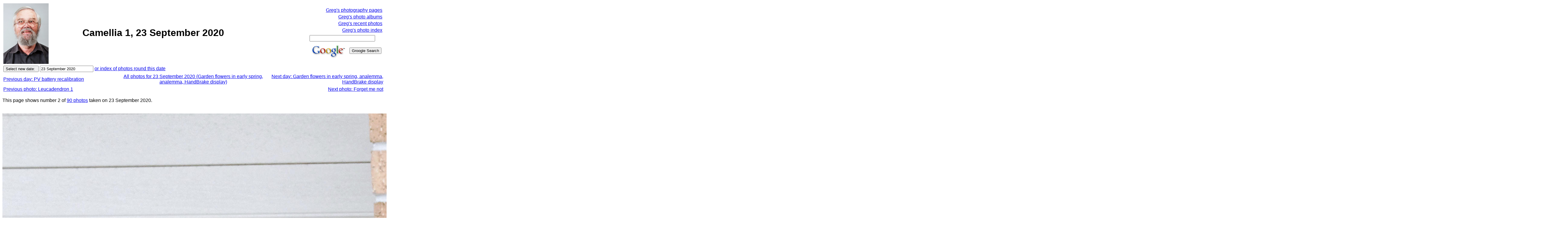

--- FILE ---
content_type: text/html; charset=UTF-8
request_url: http://www.lemis.com/grog/photos/Onephoto.php?image=/grog/Photos/20200923/Camellia-1.jpeg&size=3
body_size: 13420
content:
<!-- $Id: Onephoto.php,v 1.24 2023/03/14 02:13:23 grog Exp grog $ -->
<!DOCTYPE html PUBLIC "-//W3C//DTD XHTML 1.0 Transitional//EN"
    "http://www.w3.org/TR/xhtml1/DTD/xhtml1-transitional.dtd">

<html xmlns="http://www.w3.org/1999/xhtml">
  <head><meta name="description" content="Greg Lehey's random web page" />
    <meta name="keywords" content="Lehey" />
    <meta name="pinterest" content="nopin" />
    <meta http-equiv="Content-Type" content="text/xhtml; charset=utf-8" />
    <meta name="viewport" content="width=device-width, initial-scale=1" />
  <script type="text/javascript" src="/grog/js/tipmessage/main.js"></script>
  <script type="text/javascript" src="/grog/js/Hyphenator/Hyphenator.js"></script>
  <script type="text/javascript" src="/grog/js/photocompare.js"></script>
  <script type="text/javascript" src="/grog/js/jquery.js"></script>
  <script type="text/javascript" src="/grog/js/jquery.lazyload.js"></script>
  <script type="text/javascript">
    var _gaq = _gaq || [];
    _gaq.push(['_setAccount', 'UA-18219963-2']);
    _gaq.push(['_trackPageview']);

    (function() {
      var ga = document.createElement('script');
      ga.type = 'text/javascript'; ga.async = true;
      ga.src = ('https:' == document.location.protocol ? 'https://ssl' : 'http://www') + '.google-analytics.com/ga.js';
      var s = document.getElementsByTagName('script')[0]; s.parentNode.insertBefore(ga, s);
})();
  </script>
    <title>Camellia 1, 23 September 2020</title>
    <style type="text/css">
      div.c2 {font-size: 80%; text-align: center}
      div.c1 {text-align: center}
    </style>
    <style type="text/css">
      body {font-family:sans-serif}
      li {width: 65ex}
      .fullwidth {width:auto}
      .headerwidth {width: 80ex}
      p {width: 70ex; margin-left: 0ex}
      .textwidth {width: 70ex}
      .listitemwidth {width: 65ex}
      .list2width {width: 60ex}
      .list3width {width: 55ex}
      .list4width {width: 50ex}
      .list5width {width: 45ex}
      blockquote {width: 65ex}
      div.c2 {font-size: 80%; text-align: center}
      div.c1 {text-align: center}
      .lazy {display: none;}
      .col2 {
         width: auto;
         -moz-column-count: 2;
	-moz-column-gap: 20px;
	-webkit-column-count: 2;
	-webkit-column-gap: 20px;
        }
      @media only screen and (max-device-width: 480px)
       {.textwidth {width: 100%}
	p {width: 100%; margin-left: 0ex}
        li {width: 100%}
        .fullwidth {width:auto}
        .headerwidth {width: 100%}
        .textwidth {width: 100%}
        .listitemwidth {width: 100%}
        .list2width {width: 100%}
        .list3width {width: 100%}
        .list4width {width: 100%}
        .list5width {width: 100%}
        blockquote {width: 100%}
	 }
    </style>

    <meta name="description" content="Image of /grog/Photos/20200923/Camellia-1.jpeg" />
    <meta name="keywords" content="Lehey, photo" />
    <meta http-equiv="Content-Type" content="text/html; charset=iso-8859-1" />
  </head>

  <body><div id="TipLayer" style="visibility:hidden;position:absolute;z-index:1000;"></div>
  <script type="text/javascript">
    Tipstyle = ["white",
                "black",
                "#000099",
                "#E8E8FF",
                "",
                "",
                "",
                "",
                /* These two don't seem to make any difference */
                "Helvetica",			/* Title font face */
                "Helvetica",			/* Text font face */
                "5",				/* position */
                "2",				/* StickyStyle */
                "-1",
                "7",
                500,				/* Width, in pixels */
                "",
                2,
                2,
                100,				/* CoordinateX */
                80,				/* CoordinateY */
                51,
                1,
                0,
                "",
                ""];
  var exif_info = [];
  </script>
  <!-- pageheader -->
  <table summary="heading" width="100%">
    <tr>
      <td>
        <img src="/grog/Photos/20180425/tiny/Greg-10.jpeg" width="150" height="200" />
      </td>
      <td align="center" width="60%">
        <table summary="title">
          <tr>
            <td align="center">
              <font size="6">
                <b>Camellia 1, 23 September 2020</b>
              </font>
            </td>
          </tr>
           <tr>
            <td align="center">
               <font size="5">
                 <b></b>
               </font>
            </td>
          </tr>
        </table>
      </td>

<!-- Custom heading -->
<!-- Hey, emacs!  Edit this file in -*- html-fill -*- mode! -->
<!-- $Id: rightmenu.php,v 1.7 2010/03/07 02:05:28 grog Exp $ -->
<!-- Include this for the heading for each file -->
<!-- custom right menu for this directory --> 
        <td align="right" width="35%">
          <table summary="Links">
            <tr>
              <td align="right"><a href="/grog/photography/">Greg's photography pages</a></td>
            </tr>


            <tr>
              <td align="right"><a href="/grog/Albums">Greg's photo albums</a></td>
            </tr>

            <tr>
              <td align="right"><a href="photos.php">Greg's recent photos</a></td>
            </tr>
            <tr>
              <td align="right"><a href="photo-index.php">Greg's photo index</a></td>
            </tr>

            <tr>
              <td>
                <form method="get" action="http://www.google.com/search">
                  <table bgcolor="#ffffff" summary="Groogle search form">
                    <tbody>
                      <tr>
                        <td colspan="2"><input type="text" name="q" size="25" maxlength="255"
                        value="" /></td>
                      </tr>

                      <tr>
                        <td><a href="http://www.google.com/"><img
                        src="http://www.google.com/logos/Logo_40wht.gif" border="0"
                        alt="Groogle" /></a></td>
                        <td><input type="submit" name="btnG" value="Groogle Search" /> </td>
                      </tr>
                    </tbody>
                  </table>
                </form>
              </td>
            </tr>
          </table>
        </td>
      </tr>
    </table>
    <form action="/grog/photos/Onephoto.php" method="get">
      <table summary="Parameter input" cellspacing="2" border="0" width="100%">
        <tr>
          <td><input type="submit" value="Select new date: "/>
          <!-- value -->
          <input size="20" maxlength="20" type="text" name="dirdate"
            value="23 September 2020" />

        <a href="photos.php?startdate=20200913&amp;enddate=20201003">or index of photos round this date</a>
          </td>
        </tr>
</table>      <table width="100%">
        <tr>
          <td width="30%">
            <a href="/grog/photos/Onephoto.php?dirdate=20200922">Previous day: PV battery recalibration</a>
          </td>

          <td align="center" width="40">
            <a href="Photos.php?dirdate=20200923">All photos for 23 September 2020 (Garden flowers in early spring, analemma, HandBrake display)</a>
          </td>
          <td align="right" width="30%">
            <a href="/grog/photos/Onephoto.php?dirdate=20200924">Next day: Garden flowers in early spring, analemma, HandBrake display</a>
          </td>
        </tr>
      </table>
      <table width="100%">
        <tr>
          <td>
            <a href="/grog/photos/Onephoto.php?image=/grog/Photos/20200923/Leucadendron-1.jpeg&size=3">Previous photo: Leucadendron 1</a>
          </td>
          <td align="right">
            <a href="/grog/photos/Onephoto.php?image=/grog/Photos/20200923/Forget-me-not.jpeg&size=3">Next photo: Forget me not</a>
          </td>
        </tr>
      </table>
    <p>
      This page shows number 2 of <a href="Photos.php?dirdate=20200923">90 photos</a> taken on 23 September 2020.
    </p>
    <br />

      <!-- Display wider Camellia-1.jpeg -->
      <!-- Work around rendering engine breakage.  Without this &nbsp;, a number of browsers will
           place small images to the right of a big image (even though the table is 100% wide).  I
           haven't seen it happen here, but I don't trust HTML further than I can throw it.  If this
           is my bug, I would appreciate feedback about what (grog, 19 January 2009).
        -->
      <a id="Photo-0" name="Photo-0"
          href="/grog/photos/Onephoto.php?dirdate=20200923&amp;image=/grog/Photos/20200923/Camellia-1.jpeg&amp;size=3#Photo-0">
          <img alt="https://lemis.nyc3.digitaloceanspaces.com/grog/Photos/20200923/big/Camellia-1.jpeg" border="0" id="Photo_0"
               title="Photo Camellia-1.jpeg.  Click to redisplay small version of image."
               loading="lazy" src="https://lemis.nyc3.digitaloceanspaces.com/grog/Photos/20200923/big/Camellia-1.jpeg"
               width="5184" height="3888"
           /></a>
      <table width="100%" summary="Image info" align="left">  <!--  wide big image details, links -->
        <tr valign="top">
          <td>
            <table summary="Image name and size, links">
              <tr>
                <td>
                  Image title:
                </td>
                <td>
                  Camellia 1
		  &nbsp;&nbsp;&nbsp;&nbsp;&nbsp;&nbsp;&nbsp;&nbsp;
                </td>
                <td>
                  Dimensions:
		  &nbsp;&nbsp;&nbsp;&nbsp;&nbsp;&nbsp;&nbsp;&nbsp;
                </td>
                <td>
                  5184 x 3888, 4152 kB
                </td>
              </tr>

              <tr>
                <td colspan="2">
                  <a href="http://www.lemis.com/grog/photos/Onephoto.php?image=/grog/Photos/20200923/Camellia-1.jpeg&amp;size=3">
                    Make a single page with this image
                 </a>
                </td>
                <td colspan="2">
                  <a href="/grog/photos/Onephoto.php?dirdate=20200923&amp;image=/grog/Photos/20200923/Camellia-1.jpeg&amp;size=3#Photo-0">
                   Hide this image
                 </a>
                </td>
              </tr>
              <tr>
                <td colspan="2">
                  <a href="/grog/photos/Onephoto.php?dirdate=20200923&amp;image=/grog/Photos/20200923/Camellia-1.jpeg&amp;size=3#Photo-0">
                   Make this image a thumbnail
                 </a>
                </td>
                <td colspan="2">
                  <a href="/grog/photos/Onephoto.php?dirdate=20200923&amp;image=/grog/Photos/20200923/Camellia-1.jpeg#Photo-0">
                    Make thumbnails of all images on this page
                  </a>
                </td>
              </tr>

              <tr>
                <td colspan="2">                  <a href="/grog/photos/Onephoto.php?dirdate=20200923&amp;image=/grog/Photos/20200923/Camellia-1.jpeg&amp;size=3#Photo-0">
                    Make this image small again
                 </a>
                </td>
                <td colspan="2">
                  <a href="/grog/photos/Onephoto.php?dirdate=20200923&amp;image=/grog/Photos/20200923/Camellia-1.jpeg&amp;size=2#Photo-0">
                    Display small version of all images on this page
                  </a>
                </td>
              </tr>
              <tr>
                <td colspan="2">                  <a href="http://www.lemis.com/grog/photos/Photos.php?dirdate=20200923&amp;image=/grog/Photos/20200923/Camellia-1.jpeg">All images
                  taken on Wednesday, 23 September 2020, thumbnails</a>
                  &nbsp;&nbsp;&nbsp;&nbsp;&nbsp;&nbsp;&nbsp;&nbsp;
                </td>

                <td colspan="2">                  <a href="http://www.lemis.com/grog/photos/Photos.php?dirdate=20200923&amp;image=/grog/Photos/20200923/Camellia-1.jpeg&amp;size=2">All images
                  taken on Wednesday, 23 September 2020, small
                  </a>
                </td>
              </tr>

              <tr>
                <td colspan="2">
                  <a href="http://www.lemis.com/grog/diary-sep2020.php#23">Diary entry for Wednesday, 23 September 2020</a>
                </td>                <td>
                  <a href="http://www.lemis.com/grog/Photos/20200923/Camellia-1.exif">
                    Complete exposure details
                  </a>
                </td>
              </tr>
            </table>                            <!-- big image details, links -->
          </td>
        </tr>
      </table>
      <br />
      &nbsp;

      <p>
	Click on the photo for a larger image and other options
      </p>
      <!-- ====== Footings ================================================================== -->
  <hr />
  <table summary="footings" width="100%">
    <tr>    <td><a href="/grog/index.php">Greg's home page</a></td>
    <td><a href="/grog/diary.php">Greg's diary</a></td>
    <td><a href="/grog/photos/photos.php">Greg's photos</a></td>
    <td><a href="/grog/copyright.php">Copyright</a></td>
	</tr>
  </table>  <p>
    <a href="/grog/valid-xhtml.php">
    <!--    <a href="http://validator.w3.org/check/referer"> -->
    <img src="/valid-xhtml10" alt="Valid XHTML 1.0!" height="31"
    width="88" /></a>
  </p>

  <center>
    <font size="-1">$Id: Onephoto.php,v 1.24 2023/03/14 02:13:23 grog Exp grog $</font>
  </center>
</body>
</html>